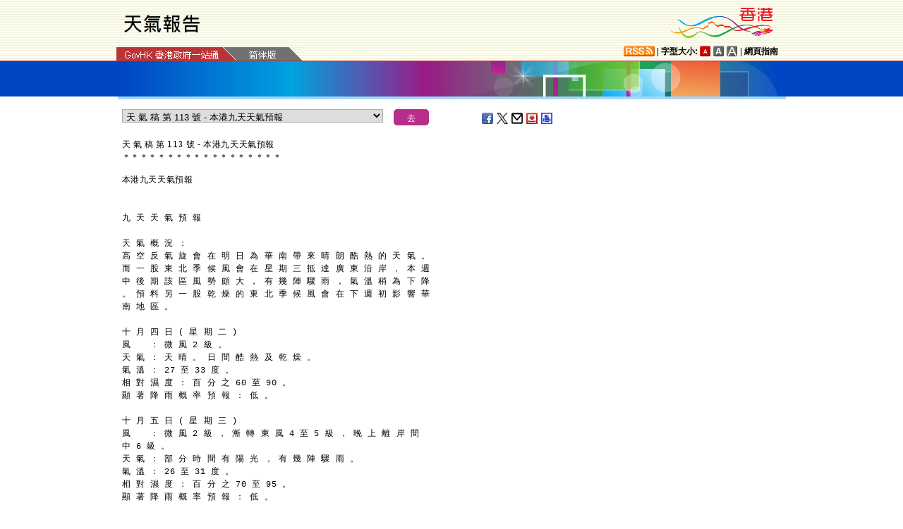

--- FILE ---
content_type: text/html
request_url: https://www.info.gov.hk/gia/wr/202210/03/P2022100300512.htm
body_size: 4834
content:
<!DOCTYPE html>
<!-- Version Number = 01.01.14.08081 -->
<html>
<head>
	<meta http-equiv="X-UA-Compatible" content="IE=edge">
	<meta http-equiv="Cache-Control" content="no-cache, no-store, must-revalidate" />
	<meta http-equiv="Pragma" content="no-cache" />
	<meta http-equiv="Expires" content="0" />	<meta http-equiv="Content-Type" content="text/html; charset=utf-8" />
	<meta name="viewport" content="width=device-width, initial-scale=1.0">
	<title>天 氣 稿 第 113 號 - 本港九天天氣預報</title>
	<meta name="description" content="本港九天天氣預報


九 天 天 氣 預 報
 
天 氣 概 況 ：
高 空 反 氣 旋 會 在 明 日 為 華 南 帶 來 晴 朗 酷 熱 的 天 氣 。
而 一 ..."/>
		<meta property="og:title" content="天 氣 稿 第 113 號 - 本港九天天氣預報"/>
		<meta property="og:image" content=""/>
		<meta property="og:description" content="本港九天天氣預報


九 天 天 氣 預 報
 
天 氣 概 況 ：
高 空 反 氣 旋 會 在 明 日 為 華 南 帶 來 晴 朗 酷 熱 的 天 氣 。
而 一 ..."/>
	<link href="/gia/css/bootstrap.min.css?1.0.20170921" rel="stylesheet" type="text/css">
	<link href="/gia/css/public.css?1.0.20170921" rel="stylesheet" type="text/css">
	<link href="/gia/css/public_tc.css?1.0.20170921" rel="stylesheet" type="text/css">
	<link href="/gia/js/fancybox/jquery.fancybox.css?1.0.20170921" rel="stylesheet" type="text/css">
	
	<script src="/gia/js/jeasyUI/jquery-1.11.1.min.js?1.0.20170921" type="text/javascript"></script>
	<script src="/gia/js/bootstrap.min.js?1.0.20170921" type="text/javascript"></script>
    <!--[if IE 8]>     
	<link href="/gia/css/IE8.css?1.0.20170921" rel="stylesheet" type="text/css">
	<![endif]-->
		
	<script src="/gia/js/ui.js?1.0.20170921" type="text/javascript"></script>
	<script src="/gia/js/changefont.js?1.0.20170921" type="text/javascript"></script>
	<script src="/gia/js/fancybox/jquery.fancybox.js?1.0.20170921" type="text/javascript"></script>	
	<script src="http://bit.ly/javascript-api.js?version=latest&amp;login=dchkisd&amp;apiKey=R_02afecc2e288a81ef21669b36da33665" language="javascript" type="text/javascript"></script>
	<script src="/gia/js/share.js?1.0.20170921" type="text/javascript"></script>
	<script src="/gia/js/kanhan_new.js?1.0.20170921" type="text/javascript"></script>
	<script src="/gia/js/jquery.getStyleObject.js?1.0.20170921"></script>
	<script src="/gia/js/headlinestarbar.js?1.0.20170921"></script>
	<script type="text/javascript">
	
	$(function()
	{	
		var url = 'select_tc.htm?' + Math.random()*Math.random();
		$("#includedContent").load(url,function(){
			$('#selectManual option[value="P2022100300512"]').attr("selected", "selected");		
		}); 
		$("#rightContent").clone().appendTo(".controlDisplay2");
	});
	
	function handleSelect()
	{
		var x = document.getElementById("selectManual").selectedIndex;
		var y = document.getElementsByTagName("option")[x].value;
		if (y.substr(3,1)=='_'){
			if (!isSC()){
				window.location = y.substr(4) + ".htm";
			} else {
				if (y.substr(0,3)=='OLD'){
					window.location = "http://sc.isd.gov.hk/gb/www.info.gov.hk" + "/gia/wr/202210/03/" +y.substr(4) + ".htm";
				} else {
					window.location = "http://sc.isd.gov.hk/TuniS/www.info.gov.hk" + "/gia/wr/202210/03/" + y.substr(4) + ".htm";
				}
			}
		} else {
			window.location = y +".htm";
		}
	}
	</script>		
</head>

<body>
	
<a id="skiptocontent" href="#contentBody" class="access">跳至主要內容</a>
<div id="header" style="width:100%;height:auto;">

	<script type="text/javascript">
		$(document).ready(function() {
			resizeStarDivider('C');
			if ((/iPhone|iPod|iPad|Android|BlackBerry/).test(navigator.userAgent)) {
				$(".icon_save").css("display","none");
			};			
		});
	</script>	
	
    <div class="wrapper" style="max-width:970px;width:100%;height:auto;padding:0px 0px 0px 0px;">
        <div style="width:100%;max-width:950px;margin:0 auto;display:inline-block;">
			<div class="left" style="padding-top:15px;padding-left:16px;width:60%;">
				<img id="topBannerImage" class="wrTitleImgChi" style="width:100%;max-width:140px;height:auto;max-height:37px;" width="140" src="/gia/images/header_weather_report_tc.png" alt="香港特別行政區政府 - 新聞公報" title="香港特別行政區政府 - 新聞公報" border="0">
			</div>
			<div class="right" style="padding-top:5px;padding-right:4px;width:40%;">
				<div style="float:right;max-height:52px;">
					<a href="http://www.brandhk.gov.hk" class="logo_hk_en" style="width:100%;max-width:153px;height:auto;max-height:52px;">
						<img class="b0" style="width:100%;max-width:153px;height:auto;max-height:52px;" src="/gia/images/header_HK_logo_tc_x2.png" alt="香港品牌形象" height="52px" width="153px" />
						<span style="display:none;">Brand HK</span>
					</a>
				</div>
			</div>
				
			
		</div>
		<div class="row resHeaderRow">
			<div class="col-md-12">
				 <div class="resChiRightDiv">
				 <div class="header_right2  resRight3">
					<a href="http://www.gov.hk/tc/about/rss.htm" id="www_gov_hk_rss" class="logo_rss" alt="RSS"></a> | <b>字型大小:</b> 
					<a id="f1" href="javascript:void(0);" onclick="changefontSize(1);resizeStarDivider('C');" style="width:16px;height:15px;" class="font_size_btn btn_font_size_1_on" title="預設字體大小" alt="預設字體大小"></a>
						<a id="f2" href="javascript:void(0);" onclick="changefontSize(2);resizeStarDivider('C');" style="width:16px;height:15px;" class="font_size_btn btn_font_size_2" title="較大的字體" alt="較大的字體"></a>
						<a id="f3" href="javascript:void(0);" onclick="changefontSize(3);resizeStarDivider('C');" style="width:16px;height:15px;" class="font_size_btn btn_font_size_3" title="最大的字體" alt="最大的字體"></a> | <a href="http://www.gov.hk/tc/about/sitemap.htm" id="sitemap"><b>網頁指南</b></a>
					<div class="clearboth"></div>
				</div>
				</div>
				<div class="left responsivegov onlyChiGov" >
					<a href="http://www.gov.hk/tc/residents/" class="homePageURL" target="_blank" id="www_gov_hk"><img src="/gia/images/govLink_tc.png" class="hdrLnk b0" id="hdrGovLnk" alt="香港政府一站通" title="香港政府一站通"></a>
					
					<a href="http://sc.isd.gov.hk/TuniS//www.info.gov.hk/gia/wr/202210/03/P2022100300512.htm" class="govEnd onlyChiGovEnd"><img src="/gia/images/lang_sc.png" class="hdrLnk b0" style="padding:1px 0 0 0;" id="hdrSCLnk" alt="簡體版" title="簡體版"></a>
					
					<div class="clearboth"></div>
				</div>
			</div>
		</div>
       
		<!--div id="testing" style="position:absolute;color:red;font:arial;font-size:25pt;left:390px;bottom:30px;font-weight:bold;">[測試中]</div-->
    </div>
</div>
	
	<div id="headerBanner" style="width:100%;height:50px;">
      <div class="wrapper" style="max-width:963px;width:100%;height:50px;"></div>
    </div>
    
<div id="contentBody" class="row" style="max-width:947px;width:100%;height:auto;">
			<div class="colLeft resLeftContent">
				<div class="row">
					<div class="rel" style="margin-top:-10px;">
						<div class="col-md-12">
							<div style="white-space:nowrap;">
								<div id="includedContent"></div>
								<div class="left">
									<INPUT TYPE=submit class="submitBtnSmall" name=submit value="去" onclick="handleSelect();return false;">
								</div>
							</div>
							
							<div class="sharePost2">
								<a href="javascript:shareFacebook()" style="width:18px;height:16px;" class="icon_facebook" title="分享至Facebook" alt="分享至Facebook"></a>
								<a href="javascript:shareGooglePlus()" style="width:18px;height:16px;" class="icon_google_plus" title="分享至Google Plus" alt="分享至Google Plus"></a>
								<a href="javascript:shareTwitter()" style="width:18px;height:16px;" class="icon_twitter" title="分享至Twitter" alt="分享至Twitter"></a>
								<a href="MAILTO:?subject=%E6%96%B0%E8%81%9E%E5%85%AC%E5%A0%B1%EF%BC%9A%E5%A4%A9%20%E6%B0%A3%20%E7%A8%BF%20%E7%AC%AC%20113%20%E8%99%9F%20-%20%E6%9C%AC%E6%B8%AF%E4%B9%9D%E5%A4%A9%E5%A4%A9%E6%B0%A3%E9%A0%90%E5%A0%B1&body=https%3A%2F%2Fwww.info.gov.hk%2Fgia%2Fwr%2F202210%2F03%2FP2022100300512.htm" target="_blank" style="width:18px;height:16px;" class="icon_mailto" title="電子郵件" alt="電子郵件"></a>
								<a href="/cgi-bin/isd/gia/savefile.pl" style="width:18px;height:16px;" class="icon_save" title="存檔" alt="存檔"></a>
								<!--a href="P2022100300512.txt" style="width:18px;height:16px;" class="icon_save" title="Right Click to Save"></a-->
								<a href="P2022100300512p.htm" style="width:18px;height:16px;" class="icon_print" title="列印" alt="列印"></a>
							</div>
							
						</div>
					</div>
				</div>
				
				<div class="clearboth"></div>
				<br/>
				<div class="rel">
					<div class="headline fontSize1" style="display:none">天 氣 稿 第 113 號 - 本港九天天氣預報</div>
					<div class="headline fontSize1" id="PRHeadline"><span id="PRHeadlineSpan">天 氣 稿 第 113 號 - 本港九天天氣預報</span></div>
					<div id="starBar" class="headline fontSize1">＊＊＊＊＊＊＊＊＊＊＊＊＊＊＊＊＊＊＊＊＊＊＊＊</div>
					<div id="starBarSpacingC"></div>
				</div>
		
				<span id="pressrelease" class="fontSize1">
				<div id="weather_report">本港九天天氣預報<br><br><br>九 天 天 氣 預 報<br />&nbsp;<br>天 氣 概 況 ：<br>高 空 反 氣 旋 會 在 明 日 為 華 南 帶 來 晴 朗 酷 熱 的 天 氣 。<br>而 一 股 東 北 季 候 風 會 在 星 期 三 抵 達 廣 東 沿 岸 ， 本 週<br>中 後 期 該 區 風 勢 頗 大 ， 有 幾 陣 驟 雨 ， 氣 溫 稍 為 下 降<br>。 預 料 另 一 股 乾 燥 的 東 北 季 候 風 會 在 下 週 初 影 響 華<br>南 地 區 。<br />&nbsp;<br>十 月 四 日 ( 星 期 二 )<br>風 　 ： 微 風 2 級 。<br>天 氣 ： 天 晴 。 日 間 酷 熱 及 乾 燥 。<br>氣 溫 ： 27 至 33 度 。<br>相 對 濕 度 ： 百 分 之 60 至 90 。<br>顯 著 降 雨 概 率 預 報 ： 低 。<br />&nbsp;<br>十 月 五 日 ( 星 期 三 )<br>風 　 ： 微 風 2 級 ， 漸 轉 東 風 4 至 5 級 ， 晚 上 離 岸 間<br>中 6 級 。<br>天 氣 ： 部 分 時 間 有 陽 光 ， 有 幾 陣 驟 雨 。<br>氣 溫 ： 26 至 31 度 。<br>相 對 濕 度 ： 百 分 之 70 至 95 。<br>顯 著 降 雨 概 率 預 報 ： 低 。<br />&nbsp;<br>十 月 六 日 ( 星 期 四 )<br>風 　 ： 東 風 4 至 5 級 ， 離 岸 間 中 6 級 。<br>天 氣 ： 短 暫 時 間 有 陽 光 ， 有 幾 陣 驟 雨 。<br>氣 溫 ： 25 至 29 度 。<br>相 對 濕 度 ： 百 分 之 75 至 95 。<br>顯 著 降 雨 概 率 預 報 ： 低 。<br />&nbsp;<br>十 月 七 日 ( 星 期 五 )<br>風 　 ： 東 至 東 北 風 4 至 5 級 。<br>天 氣 ： 短 暫 時 間 有 陽 光 ， 有 一 兩 陣 驟 雨 。<br>氣 溫 ： 26 至 30 度 。<br>相 對 濕 度 ： 百 分 之 70 至 90 。<br>顯 著 降 雨 概 率 預 報 ： 低 。<br />&nbsp;<br>十 月 八 日 ( 星 期 六 )<br>風 　 ： 東 至 東 北 風 4 至 5 級 。<br>天 氣 ： 部 分 時 間 有 陽 光 ， 有 一 兩 陣 驟 雨 。<br>氣 溫 ： 26 至 30 度 。<br>相 對 濕 度 ： 百 分 之 70 至 90 。<br>顯 著 降 雨 概 率 預 報 ： 低 。<br />&nbsp;<br>十 月 九 日 ( 星 期 日 )<br>風 　 ： 東 北 風 4 至 5 級 。<br>天 氣 ： 部 分 時 間 有 陽 光 ， 有 一 兩 陣 驟 雨 。<br>氣 溫 ： 26 至 30 度 。<br>相 對 濕 度 ： 百 分 之 60 至 85 。<br>顯 著 降 雨 概 率 預 報 ： 低 。<br />&nbsp;<br>十 月 十 日 ( 星 期 一 )<br>風 　 ： 東 北 風 4 至 5 級 ， 離 岸 間 中 6 級 。<br>天 氣 ： 部 分 時 間 有 陽 光 及 乾 燥 。<br>氣 溫 ： 25 至 29 度 。<br>相 對 濕 度 ： 百 分 之 50 至 75 。<br>顯 著 降 雨 概 率 預 報 ： 低 。<br />&nbsp;<br>十 月 十 一 日 ( 星 期 二 )<br>風 　 ： 東 至 東 北 風 4 至 5 級 ， 離 岸 間 中 6 級 。<br>天 氣 ： 大 致 天 晴 及 乾 燥 。<br>氣 溫 ： 24 至 29 度 。<br>相 對 濕 度 ： 百 分 之 45 至 70 。<br>顯 著 降 雨 概 率 預 報 ： 低 。<br />&nbsp;<br>十 月 十 二 日 ( 星 期 三 )<br>風 　 ： 東 至 東 北 風 4 至 5 級 ， 離 岸 間 中 6 級 。<br>天 氣 ： 大 致 天 晴 及 乾 燥 。<br>氣 溫 ： 24 至 29 度 。<br>相 對 濕 度 ： 百 分 之 45 至 70 。<br>顯 著 降 雨 概 率 預 報 ： 低 。<br />&nbsp;<br>10 月 3 日 下 午 二 時 北 角 錄 得 之 海 水 溫 度 為 29 度 。<br>10 月 3 日 上 午 七 時 天 文 台 錄 得 之 土 壤 溫 度 為 ：<br>0.5 米 29.5 度 ；<br>1.0 米 30.0 度 。<br><br>以 上 天 氣 稿 由 天 文 台 於 2022 年 10 月 03 日 16 時 31 分 發 出<br></div>
				<br />
				<div class="controlDisplay2 resRightContent" >
				
				</div>
					  
				</span>
			
				<div class="btm_btn">
					
						<div class="left">
							<a href="/gia/ISD_public_Calendar_tc.html" class="newAch">新聞資料庫</a>&nbsp;&nbsp;
							<a href="/gia/wr/202210/02c.htm" class="newAch mL5">昨日新聞</a>&nbsp;&nbsp;
						</div>
						<div class="resChiContentBackTop" >
							<div style="display:inline-block;padding-right:7px;">
								<a href="/gia/wr/202210/03c.htm" class="newAch">返回新聞列表</a>
							</div>
							<a href="#" class="backTop">返回頁首</a>
						</div>
						<div class="clearboth"></div>
					
				</div>
				<div style="padding-top:10px">
					<a href="/gia/wr/ctoday.htm" class="newAch">即日新聞</a>&nbsp;&nbsp;
				</div>
			
			</div>
		<div class="controlDisplay1 resRightContent" >
			<div id="rightContent" class="fontSize1">
			  
				

			</div>
			<div class="clearboth"></div>
		</div>
	
</div>
<div id="footer" style="width:100%;height:auto;">
	<div class="wrapper" style="max-width:950px;width:100%;height:auto;">
		<!--a href="/gia/ISD_public_important_notice_tc.html" class="left mT10">重要告示</a-->
			<div class="right">
				<a href="http://www.ogcio.gov.hk/tc/community/web_accessibility/recognition_scheme/" target="_blank" id="webforall" class="logo_webforall" title="無障礙網頁嘉許計劃" alt="無障礙網頁嘉許計劃"></a>
				<a href="http://www.w3.org/WAI/WCAG2AA-Conformance" rel="external" target="_blank" class="logo_wcag" title="符合萬維網聯盟有關無障礙網頁設計指引中2A級別的要求" alt="符合萬維網聯盟有關無障礙網頁設計指引中2A級別的要求"></a>
			</div>
			<div class="clearboth">
		    </div>
	</div>
</div>

<script language="JavaScript" type="text/javascript">
$(".fancybox").fancybox({
	wrapCSS    : 'fancybox-custom',
	closeClick : false,
	loop:true,
	openEffect : 'none',

	helpers : {
		title : {
			type : 'inside'
		},
		overlay : {closeClick: true}
	},

	afterLoad : function() {
		var sp = arguments[0].href;
		var tmpStr = this.title.replace(new RegExp('\"','gm'),"&quot;")
        					  .replace(new RegExp('\'','gm'),"&#39")  						      
							  .replace(new RegExp('>','gm'),'&gt;')
	                          .replace(new RegExp('<','gm'),'&lt;')
							  .replace(new RegExp('\r\n','gm'),'<br/>')
                              .replace(new RegExp('\n','gm'),'<br/>')
	                          .replace(new RegExp('\r','gm'),'<br/>');
		
		this.title = '<table><tr><td>' + tmpStr + '</td></tr></table>';
	}
});


</script>

</body>
</html>


--- FILE ---
content_type: text/html
request_url: https://www.info.gov.hk/gia/wr/202210/03/select_tc.htm?0.19045923274772483
body_size: 988
content:

								<select id="selectManual" class="left" style="width:75%;max-width:370px;height:19px;white-space: nowrap;">
									
									<option value="P2022100300840">天 氣 稿 第 163 號 - 本港天氣預報</option>
									
									<option value="P2022100300826">天 氣 稿 第 161 號 - 華南海域天氣報告</option>
									
									<option value="P2022100300808">天 氣 稿 第 159 號 - 本港天氣預報</option>
									
									<option value="P2022100300801">天 氣 稿 第 157 號 - 每小時溫度濕度報告</option>
									
									<option value="P2022100300798">天 氣 稿 第 155 號 - 本港天氣預報</option>
									
									<option value="P2022100300765">天 氣 稿 第 153 號 - 每小時溫度濕度報告</option>
									
									<option value="P2022100300764">天 氣 稿 第 151 號 - 世界各大城市天氣消息</option>
									
									<option value="P2022100300760">天 氣 稿 第 149 號 - 本港天氣預報</option>
									
									<option value="P2022100300739">天 氣 稿 第 147 號 - 每小時溫度濕度報告</option>
									
									<option value="P2022100300734">天 氣 稿 第 145 號 - 本港天氣預報</option>
									
									<option value="P2022100300717">天 氣 稿 第 143 號 - 天文及潮汐資料</option>
									
									<option value="P2022100300698">天 氣 稿 第 141 號 - 每小時溫度濕度報告</option>
									
									<option value="P2022100300692">天 氣 稿 第 137 號 - 本港天氣預報</option>
									
									<option value="P2022100300691">天 氣 稿 第 138 號 - 華南海域天氣報告</option>
									
									<option value="P2022100300658">天 氣 稿 第 135 號 - 每小時溫度濕度報告</option>
									
									<option value="P2022100300652">天 氣 稿 第 133 號 - 中國各大城市天氣消息</option>
									
									<option value="P2022100300634">天 氣 稿 第 131 號 - 本港天氣預報</option>
									
									<option value="P2022100300617">天 氣 稿 第 129 號 - 廣東省24小時天氣預報</option>
									
									<option value="P2022100300585">天 氣 稿 第 127 號 - 每小時溫度濕度報告</option>
									
									<option value="P2022100300574">天 氣 稿 第 125 號 - 世界各大城市天氣消息</option>
									
									<option value="P2022100300563">天 氣 稿 第 123 號 - 本港天氣預報</option>
									
									<option value="P2022100300536">天 氣 稿 第 121 號 - 每小時溫度濕度報告</option>
									
									<option value="P2022100300533">天 氣 稿 第 119 號 - 紫外線指數預測</option>
									
									<option value="P2022100300531">天 氣 稿 第 117 號 - 酷熱天氣警告</option>
									
									<option value="P2022100300522">天 氣 稿 第 115 號 - 本港天氣預報</option>
									
									<option value="P2022100300512">天 氣 稿 第 113 號 - 本港九天天氣預報</option>
									
									<option value="P2022100300507">天 氣 稿 第 111 號 - 華南海域天氣報告</option>
									
									<option value="P2022100300501">天 氣 稿 第 109 號 - 本港天氣預報</option>
									
									<option value="P2022100300487">天 氣 稿 第 107 號 - 每小時溫度濕度報告</option>
									
									<option value="P2022100300476">天 氣 稿 第 105 號 - 本港天氣預報</option>
									
									<option value="P2022100300419">天 氣 稿 第 103 號 - 每小時溫度濕度報告</option>
									
									<option value="P2022100300414">天 氣 稿 第 101 號 - 本港天氣預報</option>
									
									<option value="P2022100300382">天 氣 稿 第 099 號 - 每小時溫度濕度報告</option>
									
									<option value="P2022100300369">天 氣 稿 第 097 號 - 本港天氣預報</option>
									
									<option value="P2022100300351">天 氣 稿 第 095 號 - 每小時溫度濕度報告</option>
									
									<option value="P2022100300347">天 氣 稿 第 093 號 - 本港天氣預報</option>
									
									<option value="P2022100300337">天 氣 稿 第 091 號 - 華南海域天氣報告</option>
									
									<option value="P2022100300326">天 氣 稿 第 089 號 - 中國各大城市天氣消息</option>
									
									<option value="P2022100300319">天 氣 稿 第 087 號 - 每小時溫度濕度報告</option>
									
									<option value="P2022100300300">天 氣 稿 第 085 號 - 本港天氣預報</option>
									
									<option value="P2022100300293">天 氣 稿 第 083 號 - 本港九天天氣預報</option>
									
									<option value="P2022100300278">天 氣 稿 第 081 號 - 每小時溫度濕度報告</option>
									
									<option value="P2022100300276">天 氣 稿 第 079 號 - 本港天氣預報</option>
									
									<option value="P2022100300252">天 氣 稿 第 077 號 - 本港九天天氣預報</option>
									
									<option value="P2022100300239">天 氣 稿 第 075 號 - 每小時溫度濕度報告</option>
									
									<option value="P2022100300232">天 氣 稿 第 073 號 - 本港天氣預報</option>
									
									<option value="P2022100300230">天 氣 稿 第 071 號 - 酷熱天氣警告</option>
									
									<option value="P2022100300222">天 氣 稿 第 069 號 - 每小時溫度濕度報告</option>
									
									<option value="P2022100300221">天 氣 稿 第 067 號 - 世界各大城市天氣消息</option>
									
									<option value="P2022100300209">天 氣 稿 第 065 號 - 本港九天天氣預報</option>
									
									<option value="P2022100300206">天 氣 稿 第 061 號 - 本港天氣預報</option>
									
									<option value="P2022100300204">天 氣 稿 第 062 號 - 華南海域天氣報告</option>
									
									<option value="P2022100300184">天 氣 稿 第 059 號 - 每小時溫度濕度報告</option>
									
									<option value="P2022100300169">天 氣 稿 第 057 號 - 本港天氣預報</option>
									
									<option value="P2022100300161">天 氣 稿 第 055 號 - 中國各大城市天氣消息</option>
									
									<option value="P2022100300157">天 氣 稿 第 053 號 - 每小時溫度濕度報告</option>
									
									<option value="P2022100300154">天 氣 稿 第 051 號 - 本港九天天氣預報</option>
									
									<option value="P2022100300152">天 氣 稿 第 049 號 - 本港天氣預報</option>
									
									<option value="P2022100300143">天 氣 稿 第 047 號 - 廣東省24小時天氣預報</option>
									
									<option value="P2022100300140">天 氣 稿 第 045 號 - 每小時溫度濕度報告</option>
									
									<option value="P2022100300136">天 氣 稿 第 043 號 - 每小時溫度濕度報告</option>
									
									<option value="P2022100300134">天 氣 稿 第 041 號 - 本港天氣預報</option>
									
									<option value="P2022100300126">天 氣 稿 第 039 號 - 本港九天天氣預報</option>
									
									<option value="P2022100300121">天 氣 稿 第 037 號 - 每小時溫度濕度報告</option>
									
									<option value="P2022100300116">天 氣 稿 第 034 號 - 世界各大城市天氣消息</option>
									
									<option value="P2022100300115">天 氣 稿 第 033 號 - 紫外線指數預測</option>
									
									<option value="P2022100300112">天 氣 稿 第 031 號 - 本港天氣預報</option>
									
									<option value="P2022100300107">天 氣 稿 第 029 號 - 華南海域天氣報告</option>
									
									<option value="P2022100300102">天 氣 稿 第 027 號 - 每小時溫度濕度報告</option>
									
									<option value="P2022100300098">天 氣 稿 第 025 號 - 本港天氣預報</option>
									
									<option value="P2022100300087">天 氣 稿 第 023 號 - 每小時溫度濕度報告</option>
									
									<option value="P2022100300083">天 氣 稿 第 021 號 - 本港天氣預報</option>
									
									<option value="P2022100300078">天 氣 稿 第 019 號 - 華南海域天氣報告</option>
									
									<option value="P2022100300072">天 氣 稿 第 017 號 - 每小時溫度濕度報告</option>
									
									<option value="P2022100300071">天 氣 稿 第 015 號 - 本港天氣預報</option>
									
									<option value="P2022100300056">天 氣 稿 第 013 號 - 每小時溫度濕度報告</option>
									
									<option value="P2022100300048">天 氣 稿 第 011 號 - 本港天氣預報</option>
									
									<option value="P2022100300035">天 氣 稿 第 009 號 - 每小時溫度濕度報告</option>
									
									<option value="P2022100300031">天 氣 稿 第 007 號 - 本港天氣預報</option>
									
									<option value="P2022100300024">天 氣 稿 第 005 號 - 昨日天氣及輻射水平資料</option>
									
									<option value="P2022100300004">天 氣 稿 第 003 號 - 每小時溫度濕度報告</option>
									
									<option value="P2022100300002">天 氣 稿 第 001 號 - 本港九天天氣預報</option>
									
								</select>
								